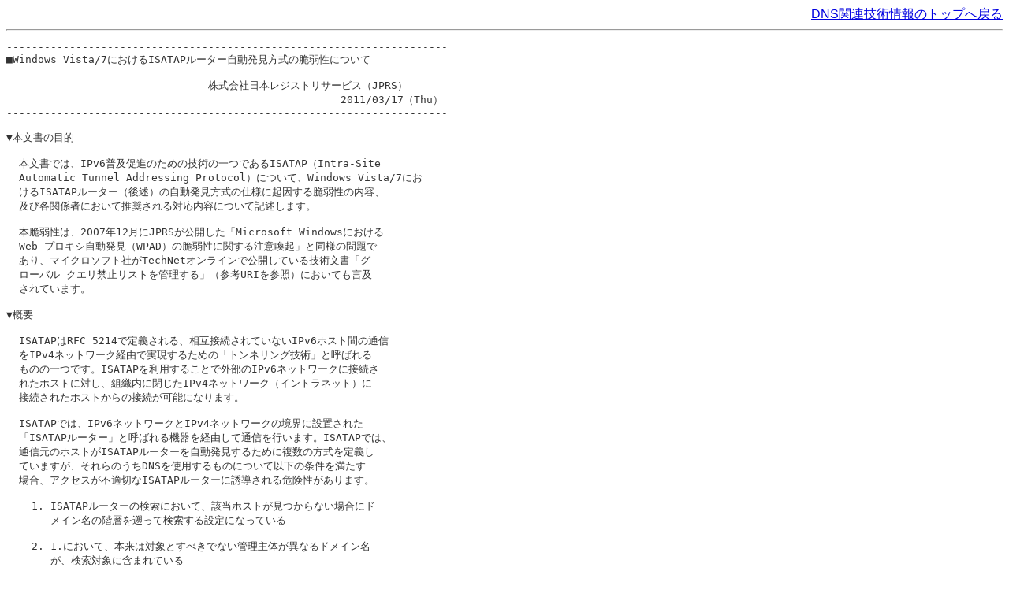

--- FILE ---
content_type: text/html
request_url: https://jprs.jp/tech/notice/2011-03-17-isatap-router-auto-discovery.html
body_size: 7138
content:
<?xml version="1.0" encoding="utf-8"?><!DOCTYPE html PUBLIC "-//W3C//DTD XHTML 1.0 Transitional//EN" "http://www.w3.org/TR/xhtml1/DTD/xhtml1-transitional.dtd">
<html xmlns="http://www.w3.org/1999/xhtml" xml:lang="ja" lang="ja">

<head>
<title>Windows Vista/7におけるISATAPルーター自動発見方式の脆弱性について</title>
<meta http-equiv="Content-Type" content="text/html; charset=utf-8" />
<link rel="stylesheet" type="text/css" href="/tech/style.css" />
</head>

<body>
<div align="right"><a href="/tech/index.html">DNS関連技術情報のトップへ戻る</a></div>
<hr />


<pre>
----------------------------------------------------------------------
■Windows Vista/7におけるISATAPルーター自動発見方式の脆弱性について

                                株式会社日本レジストリサービス（JPRS）
                                                     2011/03/17（Thu）
----------------------------------------------------------------------

▼本文書の目的

  本文書では、IPv6普及促進のための技術の一つであるISATAP（Intra-Site
  Automatic Tunnel Addressing Protocol）について、Windows Vista/7にお
  けるISATAPルーター（後述）の自動発見方式の仕様に起因する脆弱性の内容、
  及び各関係者において推奨される対応内容について記述します。

  本脆弱性は、2007年12月にJPRSが公開した「Microsoft Windowsにおける
  Web プロキシ自動発見（WPAD）の脆弱性に関する注意喚起」と同様の問題で
  あり、マイクロソフト社がTechNetオンラインで公開している技術文書「グ
  ローバル クエリ禁止リストを管理する」（参考URIを参照）においても言及
  されています。

▼概要

  ISATAPはRFC 5214で定義される、相互接続されていないIPv6ホスト間の通信
  をIPv4ネットワーク経由で実現するための「トンネリング技術」と呼ばれる
  ものの一つです。ISATAPを利用することで外部のIPv6ネットワークに接続さ
  れたホストに対し、組織内に閉じたIPv4ネットワーク（イントラネット）に
  接続されたホストからの接続が可能になります。

  ISATAPでは、IPv6ネットワークとIPv4ネットワークの境界に設置された
  「ISATAPルーター」と呼ばれる機器を経由して通信を行います。ISATAPでは、
  通信元のホストがISATAPルーターを自動発見するために複数の方式を定義し
  ていますが、それらのうちDNSを使用するものについて以下の条件を満たす
  場合、アクセスが不適切なISATAPルーターに誘導される危険性があります。

    1. ISATAPルーターの検索において、該当ホストが見つからない場合にド
       メイン名の階層を遡って検索する設定になっている

    2. 1.において、本来は対象とすべきでない管理主体が異なるドメイン名
       が、検索対象に含まれている

▼詳細

  Windows Vista/7ではISATAPルーターの自動発見機能が標準で有効に設定さ
  れており、データの送信の際にDNSを利用して「isatap」という名前のホス
  トを検索します。この際、Windows Vista/7における実装では第3レベルドメ
  イン名までが検索対象とされ、ドメイン名空間を遡った検索が実施されます。

  例えば、「sub.example.co.jp」というドメイン名に所属するホストにおい
  てISATAPルーターを検索する場合、

    isatap.sub.example.co.jp
    isatap.example.co.jp
    isatap.co.jp

  の三つが検索対象となります（「isatap.jp」は検索対象となりません）。

  その結果、本来は対象とすべきでない管理主体が異なるホストがISATAPルー
  ターとして選択される可能性があり、悪意を持つ第三者が該当するドメイン
  名を設定した機器をネットワーク上に設置し、当該ホストからのアクセスを
  誘導することが可能になります。

▼JPRSの対応（実施済）

  JPRSでは本脆弱性に対応するためすべての属性型・地域型JPドメイン名にお
  いて、「isatap」を予約ドメイン名といたしました。

▼サービスプロバイダーにおける対応

  ホスティングサービスなどにおいて利用者からサブドメイン名の登録を受け
  付けているサービスプロバイダーでは、「isatap」というサブドメイン名に
  ついて、必要に応じ予約ドメイン名とするなどの適切な対応を検討されるこ
  とを推奨します。

▼システム管理者における対応

  マイクロソフト社技術文書「グローバル クエリ禁止リストを管理する」
  （参考URIを参照）を参照の上、必要に応じた設定変更などの実施を推奨し
  ます。

▼参考URI

  Intra-Site Automatic Tunnel Addressing Protocol (ISATAP)
  &lt;<a href="http://www.ietf.org/rfc/rfc5214.txt">http://www.ietf.org/rfc/rfc5214.txt</a>&gt;

  ■Microsoft WindowsにおけるWebプロキシ自動発見（WPAD）の脆弱性に関する注意喚起
  &lt;<a href="http://jprs.jp/tech/notice/2007-12-21-Web-Proxy-Auto-Discovery-alert.html">http://jprs.jp/tech/notice/2007-12-21-Web-Proxy-Auto-Discovery-alert.html</a>&gt;

  マイクロソフト社技術文書「グローバル クエリ禁止リストを管理する」
  &lt;<a href="http://technet.microsoft.com/ja-jp/library/cc794902(WS.10).aspx">http://technet.microsoft.com/ja-jp/library/cc794902(WS.10).aspx</a>&gt;

  ISATAPルーター自動発見方式の実装における脆弱性と予約ドメイン名の追加指定について
  &lt;<a href="http://jprs.jp/info/notice/20110317-isatap-router-auto-discovery.html">http://jprs.jp/info/notice/20110317-isatap-router-auto-discovery.html</a>&gt;

---------------------------------------------------------------------
▼更新履歴

  2011-03-17 11:00 初版作成
</pre>

<!-- フッター -->
<hr />
株式会社日本レジストリサービス　Copyright&copy;2001-2026 Japan Registry Services Co., Ltd.
<!-- User Insight PCDF Code Start : jprs.jp -->
<script type="text/javascript">
var _uic = _uic ||{}; var _uih = _uih ||{};_uih['id'] = 53861;
_uih['lg_id'] = '';
_uih['fb_id'] = '';
_uih['tw_id'] = '';
_uih['uigr_1'] = ''; _uih['uigr_2'] = ''; _uih['uigr_3'] = ''; _uih['uigr_4'] = ''; _uih['uigr_5'] = '';
_uih['uigr_6'] = ''; _uih['uigr_7'] = ''; _uih['uigr_8'] = ''; _uih['uigr_9'] = ''; _uih['uigr_10'] = '';
_uic['uls'] = 1;

/* DO NOT ALTER BELOW THIS LINE */
/* WITH FIRST PARTY COOKIE */
(function() {
var bi = document.createElement('script');bi.type = 'text/javascript'; bi.async = true;
bi.src = '//cs.nakanohito.jp/b3/bi.js';
var s = document.getElementsByTagName('script')[0];s.parentNode.insertBefore(bi, s);
})();
</script>
<!-- User Insight PCDF Code End : jprs.jp -->
<!-- //フッター -->
</body>

</html>


--- FILE ---
content_type: text/css
request_url: https://jprs.jp/tech/style.css
body_size: 1866
content:
BODY { /* Body */
    font-family:"MS PGOTHIC",Osaka,sans-serif;
    color: #333333;
    background-color: #ffffff;
}
H3 { /* Header */
    width: 100%;
    color: #ffffff;
    font-weight: bold;
    font-size: 1.3em;
    background-color: #8484ee;
    border: 1px none #8888f8;
    border-top: 1px solid #8888f8;
    border-left: 1px solid #8888f8;
    border-right: 1px solid #666699;
    border-bottom: 1px solid #666699;
    padding: 5px 3px 3px 0.5em;
}
H4 { /* Header */
    color: #cc0000;
}
DT.b { /* Data Header */
    font-weight: bold;
}
P { /* Paragraph */
    text-indent: 1em;
    text-align: justify;
    text-justify: inter-ideograph;
}
A:link  { /* Link color */
    color: #0000e0;
}
A:visited { /* Vlink */
    color: #000080;
}
A:hover { /* Hover */
    color: #FF0000;
}
TABLE.p { /* Plain color */
    background-color: #fffcf8;
}
TR.th { /* Table Header */
    background-color: #CCCCFF;
}
TR.at { /* ATtribute list */
    background-color: #CCCCFF;
}
TR.ss { /* Sample Source */
    background-color: #FFCCCC;
}
TR.sv { /* Sample View */
    background-color: #DDFFDD;
}
TR.tb { /* Title Bar */
    background-color: #9999FF;
}
TR.mb { /* Menu Bar */
    background-color: #DDDDDD;
}
DIV.i { /* Indent */
    margin-left: 2em;
    margin-right: 2em;
}
DIV.center { /* Center */
    text-align: center;
}
DIV.block { /* Block */
    border: 1 solid gray;
    padding: 3;
    background-color: #FDF8F0;
}
PRE{ 
    font-family:monospace;
}
PRE.c { /* Code Block */
    background-color: #fffcf8;
    border: 1px solid gray;
    padding: 3px;
    white-space: pre;
    width: 100%;
}
SPAN.wu { /* Well Used */
    color: #FFA500;
}
SPAN.nu { /* Not Used */
    color: #008000;
}
SPAN.ca { /* Category */
    font-size: 80%;
    color: #008000;
}
.center { /* Center */
    text-align:center;
}
.nowrap { /* No Wrap */
    white-spcae: nowrap;
}
